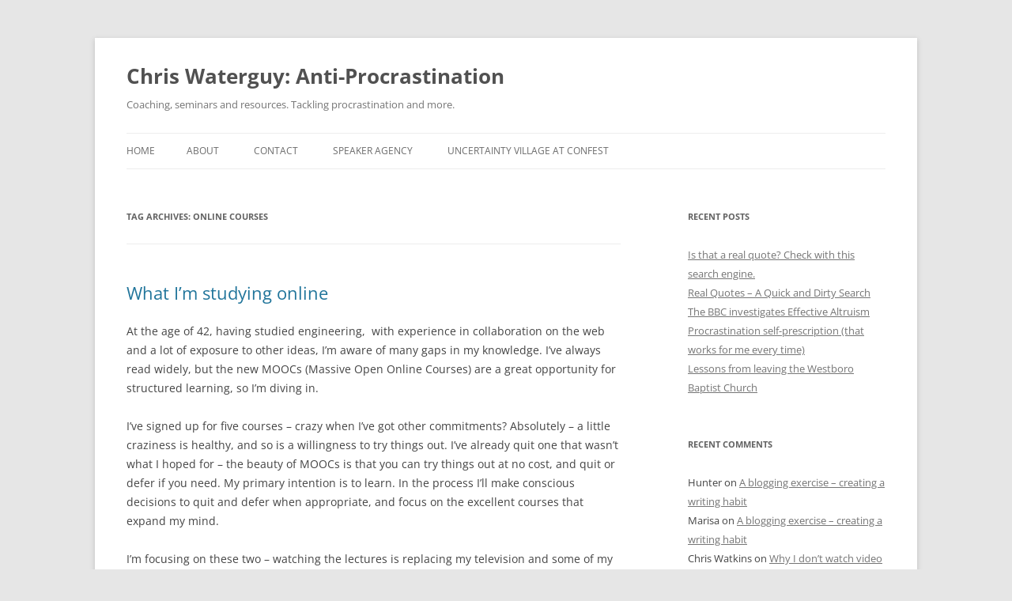

--- FILE ---
content_type: text/html; charset=UTF-8
request_url: https://www.chriswaterguy.com/tag/online-courses/
body_size: 10322
content:
<!DOCTYPE html>
<html lang="en-US">
<head>
<meta charset="UTF-8" />
<meta name="viewport" content="width=device-width, initial-scale=1.0" />
<title>online courses | Chris Waterguy: Anti-Procrastination</title>
<link rel="profile" href="https://gmpg.org/xfn/11" />
<link rel="pingback" href="https://www.chriswaterguy.com/xmlrpc.php">
<meta name='robots' content='max-image-preview:large' />
<link rel='dns-prefetch' href='//secure.gravatar.com' />
<link rel='dns-prefetch' href='//stats.wp.com' />
<link rel='dns-prefetch' href='//v0.wordpress.com' />
<link rel='preconnect' href='//c0.wp.com' />
<link rel="alternate" type="application/rss+xml" title="Chris Waterguy: Anti-Procrastination &raquo; Feed" href="https://www.chriswaterguy.com/feed/" />
<link rel="alternate" type="application/rss+xml" title="Chris Waterguy: Anti-Procrastination &raquo; Comments Feed" href="https://www.chriswaterguy.com/comments/feed/" />
<link rel="alternate" type="application/rss+xml" title="Chris Waterguy: Anti-Procrastination &raquo; online courses Tag Feed" href="https://www.chriswaterguy.com/tag/online-courses/feed/" />
<style id='wp-img-auto-sizes-contain-inline-css' type='text/css'>
img:is([sizes=auto i],[sizes^="auto," i]){contain-intrinsic-size:3000px 1500px}
/*# sourceURL=wp-img-auto-sizes-contain-inline-css */
</style>
<style id='wp-emoji-styles-inline-css' type='text/css'>

	img.wp-smiley, img.emoji {
		display: inline !important;
		border: none !important;
		box-shadow: none !important;
		height: 1em !important;
		width: 1em !important;
		margin: 0 0.07em !important;
		vertical-align: -0.1em !important;
		background: none !important;
		padding: 0 !important;
	}
/*# sourceURL=wp-emoji-styles-inline-css */
</style>
<style id='wp-block-library-inline-css' type='text/css'>
:root{--wp-block-synced-color:#7a00df;--wp-block-synced-color--rgb:122,0,223;--wp-bound-block-color:var(--wp-block-synced-color);--wp-editor-canvas-background:#ddd;--wp-admin-theme-color:#007cba;--wp-admin-theme-color--rgb:0,124,186;--wp-admin-theme-color-darker-10:#006ba1;--wp-admin-theme-color-darker-10--rgb:0,107,160.5;--wp-admin-theme-color-darker-20:#005a87;--wp-admin-theme-color-darker-20--rgb:0,90,135;--wp-admin-border-width-focus:2px}@media (min-resolution:192dpi){:root{--wp-admin-border-width-focus:1.5px}}.wp-element-button{cursor:pointer}:root .has-very-light-gray-background-color{background-color:#eee}:root .has-very-dark-gray-background-color{background-color:#313131}:root .has-very-light-gray-color{color:#eee}:root .has-very-dark-gray-color{color:#313131}:root .has-vivid-green-cyan-to-vivid-cyan-blue-gradient-background{background:linear-gradient(135deg,#00d084,#0693e3)}:root .has-purple-crush-gradient-background{background:linear-gradient(135deg,#34e2e4,#4721fb 50%,#ab1dfe)}:root .has-hazy-dawn-gradient-background{background:linear-gradient(135deg,#faaca8,#dad0ec)}:root .has-subdued-olive-gradient-background{background:linear-gradient(135deg,#fafae1,#67a671)}:root .has-atomic-cream-gradient-background{background:linear-gradient(135deg,#fdd79a,#004a59)}:root .has-nightshade-gradient-background{background:linear-gradient(135deg,#330968,#31cdcf)}:root .has-midnight-gradient-background{background:linear-gradient(135deg,#020381,#2874fc)}:root{--wp--preset--font-size--normal:16px;--wp--preset--font-size--huge:42px}.has-regular-font-size{font-size:1em}.has-larger-font-size{font-size:2.625em}.has-normal-font-size{font-size:var(--wp--preset--font-size--normal)}.has-huge-font-size{font-size:var(--wp--preset--font-size--huge)}.has-text-align-center{text-align:center}.has-text-align-left{text-align:left}.has-text-align-right{text-align:right}.has-fit-text{white-space:nowrap!important}#end-resizable-editor-section{display:none}.aligncenter{clear:both}.items-justified-left{justify-content:flex-start}.items-justified-center{justify-content:center}.items-justified-right{justify-content:flex-end}.items-justified-space-between{justify-content:space-between}.screen-reader-text{border:0;clip-path:inset(50%);height:1px;margin:-1px;overflow:hidden;padding:0;position:absolute;width:1px;word-wrap:normal!important}.screen-reader-text:focus{background-color:#ddd;clip-path:none;color:#444;display:block;font-size:1em;height:auto;left:5px;line-height:normal;padding:15px 23px 14px;text-decoration:none;top:5px;width:auto;z-index:100000}html :where(.has-border-color){border-style:solid}html :where([style*=border-top-color]){border-top-style:solid}html :where([style*=border-right-color]){border-right-style:solid}html :where([style*=border-bottom-color]){border-bottom-style:solid}html :where([style*=border-left-color]){border-left-style:solid}html :where([style*=border-width]){border-style:solid}html :where([style*=border-top-width]){border-top-style:solid}html :where([style*=border-right-width]){border-right-style:solid}html :where([style*=border-bottom-width]){border-bottom-style:solid}html :where([style*=border-left-width]){border-left-style:solid}html :where(img[class*=wp-image-]){height:auto;max-width:100%}:where(figure){margin:0 0 1em}html :where(.is-position-sticky){--wp-admin--admin-bar--position-offset:var(--wp-admin--admin-bar--height,0px)}@media screen and (max-width:600px){html :where(.is-position-sticky){--wp-admin--admin-bar--position-offset:0px}}

/*# sourceURL=wp-block-library-inline-css */
</style><style id='global-styles-inline-css' type='text/css'>
:root{--wp--preset--aspect-ratio--square: 1;--wp--preset--aspect-ratio--4-3: 4/3;--wp--preset--aspect-ratio--3-4: 3/4;--wp--preset--aspect-ratio--3-2: 3/2;--wp--preset--aspect-ratio--2-3: 2/3;--wp--preset--aspect-ratio--16-9: 16/9;--wp--preset--aspect-ratio--9-16: 9/16;--wp--preset--color--black: #000000;--wp--preset--color--cyan-bluish-gray: #abb8c3;--wp--preset--color--white: #fff;--wp--preset--color--pale-pink: #f78da7;--wp--preset--color--vivid-red: #cf2e2e;--wp--preset--color--luminous-vivid-orange: #ff6900;--wp--preset--color--luminous-vivid-amber: #fcb900;--wp--preset--color--light-green-cyan: #7bdcb5;--wp--preset--color--vivid-green-cyan: #00d084;--wp--preset--color--pale-cyan-blue: #8ed1fc;--wp--preset--color--vivid-cyan-blue: #0693e3;--wp--preset--color--vivid-purple: #9b51e0;--wp--preset--color--blue: #21759b;--wp--preset--color--dark-gray: #444;--wp--preset--color--medium-gray: #9f9f9f;--wp--preset--color--light-gray: #e6e6e6;--wp--preset--gradient--vivid-cyan-blue-to-vivid-purple: linear-gradient(135deg,rgb(6,147,227) 0%,rgb(155,81,224) 100%);--wp--preset--gradient--light-green-cyan-to-vivid-green-cyan: linear-gradient(135deg,rgb(122,220,180) 0%,rgb(0,208,130) 100%);--wp--preset--gradient--luminous-vivid-amber-to-luminous-vivid-orange: linear-gradient(135deg,rgb(252,185,0) 0%,rgb(255,105,0) 100%);--wp--preset--gradient--luminous-vivid-orange-to-vivid-red: linear-gradient(135deg,rgb(255,105,0) 0%,rgb(207,46,46) 100%);--wp--preset--gradient--very-light-gray-to-cyan-bluish-gray: linear-gradient(135deg,rgb(238,238,238) 0%,rgb(169,184,195) 100%);--wp--preset--gradient--cool-to-warm-spectrum: linear-gradient(135deg,rgb(74,234,220) 0%,rgb(151,120,209) 20%,rgb(207,42,186) 40%,rgb(238,44,130) 60%,rgb(251,105,98) 80%,rgb(254,248,76) 100%);--wp--preset--gradient--blush-light-purple: linear-gradient(135deg,rgb(255,206,236) 0%,rgb(152,150,240) 100%);--wp--preset--gradient--blush-bordeaux: linear-gradient(135deg,rgb(254,205,165) 0%,rgb(254,45,45) 50%,rgb(107,0,62) 100%);--wp--preset--gradient--luminous-dusk: linear-gradient(135deg,rgb(255,203,112) 0%,rgb(199,81,192) 50%,rgb(65,88,208) 100%);--wp--preset--gradient--pale-ocean: linear-gradient(135deg,rgb(255,245,203) 0%,rgb(182,227,212) 50%,rgb(51,167,181) 100%);--wp--preset--gradient--electric-grass: linear-gradient(135deg,rgb(202,248,128) 0%,rgb(113,206,126) 100%);--wp--preset--gradient--midnight: linear-gradient(135deg,rgb(2,3,129) 0%,rgb(40,116,252) 100%);--wp--preset--font-size--small: 13px;--wp--preset--font-size--medium: 20px;--wp--preset--font-size--large: 36px;--wp--preset--font-size--x-large: 42px;--wp--preset--spacing--20: 0.44rem;--wp--preset--spacing--30: 0.67rem;--wp--preset--spacing--40: 1rem;--wp--preset--spacing--50: 1.5rem;--wp--preset--spacing--60: 2.25rem;--wp--preset--spacing--70: 3.38rem;--wp--preset--spacing--80: 5.06rem;--wp--preset--shadow--natural: 6px 6px 9px rgba(0, 0, 0, 0.2);--wp--preset--shadow--deep: 12px 12px 50px rgba(0, 0, 0, 0.4);--wp--preset--shadow--sharp: 6px 6px 0px rgba(0, 0, 0, 0.2);--wp--preset--shadow--outlined: 6px 6px 0px -3px rgb(255, 255, 255), 6px 6px rgb(0, 0, 0);--wp--preset--shadow--crisp: 6px 6px 0px rgb(0, 0, 0);}:where(.is-layout-flex){gap: 0.5em;}:where(.is-layout-grid){gap: 0.5em;}body .is-layout-flex{display: flex;}.is-layout-flex{flex-wrap: wrap;align-items: center;}.is-layout-flex > :is(*, div){margin: 0;}body .is-layout-grid{display: grid;}.is-layout-grid > :is(*, div){margin: 0;}:where(.wp-block-columns.is-layout-flex){gap: 2em;}:where(.wp-block-columns.is-layout-grid){gap: 2em;}:where(.wp-block-post-template.is-layout-flex){gap: 1.25em;}:where(.wp-block-post-template.is-layout-grid){gap: 1.25em;}.has-black-color{color: var(--wp--preset--color--black) !important;}.has-cyan-bluish-gray-color{color: var(--wp--preset--color--cyan-bluish-gray) !important;}.has-white-color{color: var(--wp--preset--color--white) !important;}.has-pale-pink-color{color: var(--wp--preset--color--pale-pink) !important;}.has-vivid-red-color{color: var(--wp--preset--color--vivid-red) !important;}.has-luminous-vivid-orange-color{color: var(--wp--preset--color--luminous-vivid-orange) !important;}.has-luminous-vivid-amber-color{color: var(--wp--preset--color--luminous-vivid-amber) !important;}.has-light-green-cyan-color{color: var(--wp--preset--color--light-green-cyan) !important;}.has-vivid-green-cyan-color{color: var(--wp--preset--color--vivid-green-cyan) !important;}.has-pale-cyan-blue-color{color: var(--wp--preset--color--pale-cyan-blue) !important;}.has-vivid-cyan-blue-color{color: var(--wp--preset--color--vivid-cyan-blue) !important;}.has-vivid-purple-color{color: var(--wp--preset--color--vivid-purple) !important;}.has-black-background-color{background-color: var(--wp--preset--color--black) !important;}.has-cyan-bluish-gray-background-color{background-color: var(--wp--preset--color--cyan-bluish-gray) !important;}.has-white-background-color{background-color: var(--wp--preset--color--white) !important;}.has-pale-pink-background-color{background-color: var(--wp--preset--color--pale-pink) !important;}.has-vivid-red-background-color{background-color: var(--wp--preset--color--vivid-red) !important;}.has-luminous-vivid-orange-background-color{background-color: var(--wp--preset--color--luminous-vivid-orange) !important;}.has-luminous-vivid-amber-background-color{background-color: var(--wp--preset--color--luminous-vivid-amber) !important;}.has-light-green-cyan-background-color{background-color: var(--wp--preset--color--light-green-cyan) !important;}.has-vivid-green-cyan-background-color{background-color: var(--wp--preset--color--vivid-green-cyan) !important;}.has-pale-cyan-blue-background-color{background-color: var(--wp--preset--color--pale-cyan-blue) !important;}.has-vivid-cyan-blue-background-color{background-color: var(--wp--preset--color--vivid-cyan-blue) !important;}.has-vivid-purple-background-color{background-color: var(--wp--preset--color--vivid-purple) !important;}.has-black-border-color{border-color: var(--wp--preset--color--black) !important;}.has-cyan-bluish-gray-border-color{border-color: var(--wp--preset--color--cyan-bluish-gray) !important;}.has-white-border-color{border-color: var(--wp--preset--color--white) !important;}.has-pale-pink-border-color{border-color: var(--wp--preset--color--pale-pink) !important;}.has-vivid-red-border-color{border-color: var(--wp--preset--color--vivid-red) !important;}.has-luminous-vivid-orange-border-color{border-color: var(--wp--preset--color--luminous-vivid-orange) !important;}.has-luminous-vivid-amber-border-color{border-color: var(--wp--preset--color--luminous-vivid-amber) !important;}.has-light-green-cyan-border-color{border-color: var(--wp--preset--color--light-green-cyan) !important;}.has-vivid-green-cyan-border-color{border-color: var(--wp--preset--color--vivid-green-cyan) !important;}.has-pale-cyan-blue-border-color{border-color: var(--wp--preset--color--pale-cyan-blue) !important;}.has-vivid-cyan-blue-border-color{border-color: var(--wp--preset--color--vivid-cyan-blue) !important;}.has-vivid-purple-border-color{border-color: var(--wp--preset--color--vivid-purple) !important;}.has-vivid-cyan-blue-to-vivid-purple-gradient-background{background: var(--wp--preset--gradient--vivid-cyan-blue-to-vivid-purple) !important;}.has-light-green-cyan-to-vivid-green-cyan-gradient-background{background: var(--wp--preset--gradient--light-green-cyan-to-vivid-green-cyan) !important;}.has-luminous-vivid-amber-to-luminous-vivid-orange-gradient-background{background: var(--wp--preset--gradient--luminous-vivid-amber-to-luminous-vivid-orange) !important;}.has-luminous-vivid-orange-to-vivid-red-gradient-background{background: var(--wp--preset--gradient--luminous-vivid-orange-to-vivid-red) !important;}.has-very-light-gray-to-cyan-bluish-gray-gradient-background{background: var(--wp--preset--gradient--very-light-gray-to-cyan-bluish-gray) !important;}.has-cool-to-warm-spectrum-gradient-background{background: var(--wp--preset--gradient--cool-to-warm-spectrum) !important;}.has-blush-light-purple-gradient-background{background: var(--wp--preset--gradient--blush-light-purple) !important;}.has-blush-bordeaux-gradient-background{background: var(--wp--preset--gradient--blush-bordeaux) !important;}.has-luminous-dusk-gradient-background{background: var(--wp--preset--gradient--luminous-dusk) !important;}.has-pale-ocean-gradient-background{background: var(--wp--preset--gradient--pale-ocean) !important;}.has-electric-grass-gradient-background{background: var(--wp--preset--gradient--electric-grass) !important;}.has-midnight-gradient-background{background: var(--wp--preset--gradient--midnight) !important;}.has-small-font-size{font-size: var(--wp--preset--font-size--small) !important;}.has-medium-font-size{font-size: var(--wp--preset--font-size--medium) !important;}.has-large-font-size{font-size: var(--wp--preset--font-size--large) !important;}.has-x-large-font-size{font-size: var(--wp--preset--font-size--x-large) !important;}
/*# sourceURL=global-styles-inline-css */
</style>

<style id='classic-theme-styles-inline-css' type='text/css'>
/*! This file is auto-generated */
.wp-block-button__link{color:#fff;background-color:#32373c;border-radius:9999px;box-shadow:none;text-decoration:none;padding:calc(.667em + 2px) calc(1.333em + 2px);font-size:1.125em}.wp-block-file__button{background:#32373c;color:#fff;text-decoration:none}
/*# sourceURL=/wp-includes/css/classic-themes.min.css */
</style>
<link rel='stylesheet' id='twentytwelve-fonts-css' href='https://www.chriswaterguy.com/wp-content/themes/twentytwelve/fonts/font-open-sans.css?ver=20230328' type='text/css' media='all' />
<link rel='stylesheet' id='twentytwelve-style-css' href='https://www.chriswaterguy.com/wp-content/themes/twentytwelve/style.css?ver=20251202' type='text/css' media='all' />
<link rel='stylesheet' id='twentytwelve-block-style-css' href='https://www.chriswaterguy.com/wp-content/themes/twentytwelve/css/blocks.css?ver=20251031' type='text/css' media='all' />
<script type="text/javascript" src="https://c0.wp.com/c/6.9/wp-includes/js/jquery/jquery.min.js" id="jquery-core-js"></script>
<script type="text/javascript" src="https://c0.wp.com/c/6.9/wp-includes/js/jquery/jquery-migrate.min.js" id="jquery-migrate-js"></script>
<script type="text/javascript" src="https://www.chriswaterguy.com/wp-content/themes/twentytwelve/js/navigation.js?ver=20250303" id="twentytwelve-navigation-js" defer="defer" data-wp-strategy="defer"></script>
<link rel="https://api.w.org/" href="https://www.chriswaterguy.com/wp-json/" /><link rel="alternate" title="JSON" type="application/json" href="https://www.chriswaterguy.com/wp-json/wp/v2/tags/5" /><link rel="EditURI" type="application/rsd+xml" title="RSD" href="https://www.chriswaterguy.com/xmlrpc.php?rsd" />

<script type="text/javascript">
(function(url){
	if(/(?:Chrome\/26\.0\.1410\.63 Safari\/537\.31|WordfenceTestMonBot)/.test(navigator.userAgent)){ return; }
	var addEvent = function(evt, handler) {
		if (window.addEventListener) {
			document.addEventListener(evt, handler, false);
		} else if (window.attachEvent) {
			document.attachEvent('on' + evt, handler);
		}
	};
	var removeEvent = function(evt, handler) {
		if (window.removeEventListener) {
			document.removeEventListener(evt, handler, false);
		} else if (window.detachEvent) {
			document.detachEvent('on' + evt, handler);
		}
	};
	var evts = 'contextmenu dblclick drag dragend dragenter dragleave dragover dragstart drop keydown keypress keyup mousedown mousemove mouseout mouseover mouseup mousewheel scroll'.split(' ');
	var logHuman = function() {
		if (window.wfLogHumanRan) { return; }
		window.wfLogHumanRan = true;
		var wfscr = document.createElement('script');
		wfscr.type = 'text/javascript';
		wfscr.async = true;
		wfscr.src = url + '&r=' + Math.random();
		(document.getElementsByTagName('head')[0]||document.getElementsByTagName('body')[0]).appendChild(wfscr);
		for (var i = 0; i < evts.length; i++) {
			removeEvent(evts[i], logHuman);
		}
	};
	for (var i = 0; i < evts.length; i++) {
		addEvent(evts[i], logHuman);
	}
})('//www.chriswaterguy.com/?wordfence_lh=1&hid=C21B7E0A48665FF218D8C04FECE614FD');
</script>	<style>img#wpstats{display:none}</style>
		<style type="text/css">.recentcomments a{display:inline !important;padding:0 !important;margin:0 !important;}</style>
<!-- Jetpack Open Graph Tags -->
<meta property="og:type" content="website" />
<meta property="og:title" content="online courses &#8211; Chris Waterguy: Anti-Procrastination" />
<meta property="og:url" content="https://www.chriswaterguy.com/tag/online-courses/" />
<meta property="og:site_name" content="Chris Waterguy: Anti-Procrastination" />
<meta property="og:image" content="https://s0.wp.com/i/blank.jpg" />
<meta property="og:image:width" content="200" />
<meta property="og:image:height" content="200" />
<meta property="og:image:alt" content="" />
<meta property="og:locale" content="en_US" />

<!-- End Jetpack Open Graph Tags -->
</head>

<body class="archive tag tag-online-courses tag-5 wp-embed-responsive wp-theme-twentytwelve custom-font-enabled single-author">
<div id="page" class="hfeed site">
	<a class="screen-reader-text skip-link" href="#content">Skip to content</a>
	<header id="masthead" class="site-header">
		<hgroup>
							<h1 class="site-title"><a href="https://www.chriswaterguy.com/" rel="home" >Chris Waterguy: Anti-Procrastination</a></h1>
								<h2 class="site-description">Coaching, seminars and resources. Tackling procrastination and more.</h2>
					</hgroup>

		<nav id="site-navigation" class="main-navigation">
			<button class="menu-toggle">Menu</button>
			<div class="nav-menu"><ul>
<li ><a href="https://www.chriswaterguy.com/">Home</a></li><li class="page_item page-item-54"><a href="https://www.chriswaterguy.com/about/">About</a></li>
<li class="page_item page-item-25"><a href="https://www.chriswaterguy.com/contact/">Contact</a></li>
<li class="page_item page-item-821"><a href="https://www.chriswaterguy.com/speaker-agency/">Speaker Agency</a></li>
<li class="page_item page-item-594"><a href="https://www.chriswaterguy.com/uncertaintyvillage/">Uncertainty Village at ConFest</a></li>
</ul></div>
		</nav><!-- #site-navigation -->

			</header><!-- #masthead -->

	<div id="main" class="wrapper">

	<section id="primary" class="site-content">
		<div id="content" role="main">

					<header class="archive-header">
				<h1 class="archive-title">
				Tag Archives: <span>online courses</span>				</h1>

						</header><!-- .archive-header -->

			
	<article id="post-37" class="post-37 post type-post status-publish format-standard hentry category-uncategorized tag-learning tag-online-courses">
				<header class="entry-header">
			
						<h1 class="entry-title">
				<a href="https://www.chriswaterguy.com/what-im-studying-online/" rel="bookmark">What I&#8217;m studying online</a>
			</h1>
								</header><!-- .entry-header -->

				<div class="entry-content">
			<p>At the age of 42, having studied engineering,  with experience in collaboration on the web and a lot of exposure to other ideas, I&#8217;m aware of many gaps in my knowledge. I&#8217;ve always read widely, but the new MOOCs (Massive Open Online Courses) are a great opportunity for structured learning, so I&#8217;m diving in.</p>
<p>I&#8217;ve signed up for five courses &#8211; crazy when I&#8217;ve got other commitments? Absolutely &#8211; a little craziness is healthy, and so is a willingness to try things out. I&#8217;ve already quit one that wasn&#8217;t what I hoped for &#8211; the beauty of MOOCs is that you can try things out at no cost, and quit or defer if you need. My primary intention is to learn. In the process I&#8217;ll make conscious decisions to quit and defer when appropriate, and focus on the excellent courses that expand my mind.</p>
<p>I&#8217;m focusing on these two &#8211; watching the lectures is replacing my television and some of my social media time:</p>
<ul>
<li><strong><a href="https://class.coursera.org/socialpsychology-001/auth/auth_redirector?type=login&amp;subtype=normal">Social Psychology</a></strong> (Wesleyan University via Coursera).<br />
<em>Purpose</em>: Creating change in the world and in ourselves requires understanding people. <em><br />
Impression</em>: Two weeks in, I&#8217;m familiar with most of the content, but it&#8217;s filling in detail and giving some insights. Readings can be lengthy &#8211; generally they&#8217;re recommended but not essential. It&#8217;s clearly presented, and I look forward to the coming weeks.</li>
<li><strong><a href="https://class.coursera.org/thinkagain-002/auth/auth_redirector?type=login&amp;subtype=normal">Think Again: How to Reason and Argue</a></strong> (Duke University via Coursera)<br />
<em>Purpose</em>: Rather than verbal fights, learn to debate constructively. I make a conscious effort to debate constructively, aiming to understand those with different views, and to help them to understand where I disagree and why. I expect that this course will help me be more effective in this.<br />
<em>Impression</em>: One week in, it&#8217;s quite easy, but is starting to build a structure for logic and reasoning. I&#8217;m optimistic.</li>
</ul>
<p>I&#8217;ve also signed up for another three courses.</p>
<ul>
<li><strong><a href="https://class.coursera.org/programming1-002/auth/auth_redirector?type=login&amp;subtype=normal">Learn to Program: The Fundamentals</a></strong> (University of Toronto via Coursera). I signed up today, a couple of weeks late. I know a little programming, but if it&#8217;s too demanding to catch up I&#8217;ll just retake it later.<br />
<em>Purpose</em>: We live in the 21st century &#8211; computer code shapes our lives and our careers. Understanding that to some degree is important even if you&#8217;re not planning a career in programming. I hack a bit of code and deal with coders regularly in my work with Appropedia and in advising on websites &#8211; understanding more of what&#8217;s going on will be useful.<br />
<em>Impression</em>: Stay tuned.</li>
<li><strong><s><a href="https://www.open2study.com/subjects/writing-for-the-web">Writing for the Web</a></s></strong> (Open2Learn &#8211; from Open Learning Australia). I&#8217;ve been through a couple of weeks of lectures before quitting &#8211; too basic for my needs.<br />
<em>Purpose</em>: Useful for someone with little or no knowledge of blogs, managing websites or writing for the web.<br />
<em>Impression</em>: May not be useful for someone who has been writing for the web for some years and can manages a blog with some competence. I&#8217;ve quit this course and am looking for something to push my skills further.</li>
<li><a href="https://www.open2study.com/subjects/user-experience-for-the-web">User Experience for the Web (WebUX)</a> (Open2Learn). This is a self-paced course &#8211; I&#8217;m not planning to start seriously just yet. It may also be covering ground I already know, in which case I&#8217;ll skip through it and then look for something more advanced.<br />
<em>Purpose</em>: This might help me (with my colleagues) to give Appropedia users a better experience, and help me give better advice to clients when I consult on wikis.<br />
<em>Impression</em>: Stay tuned.</li>
</ul>
<p>&nbsp;</p>
					</div><!-- .entry-content -->
		
		<footer class="entry-meta">
			This entry was posted in <a href="https://www.chriswaterguy.com/category/uncategorized/" rel="category tag">Uncategorized</a> and tagged <a href="https://www.chriswaterguy.com/tag/learning/" rel="tag">learning</a>, <a href="https://www.chriswaterguy.com/tag/online-courses/" rel="tag">online courses</a> on <a href="https://www.chriswaterguy.com/what-im-studying-online/" title="10 am" rel="bookmark"><time class="entry-date" datetime="2013-08-30T10:35:44+10:00">30 August 2013</time></a><span class="by-author"> by <span class="author vcard"><a class="url fn n" href="https://www.chriswaterguy.com/author/neptune/" title="View all posts by Chris Watkins" rel="author">Chris Watkins</a></span></span>.								</footer><!-- .entry-meta -->
	</article><!-- #post -->

		
		</div><!-- #content -->
	</section><!-- #primary -->


			<div id="secondary" class="widget-area" role="complementary">
			
		<aside id="recent-posts-2" class="widget widget_recent_entries">
		<h3 class="widget-title">Recent Posts</h3>
		<ul>
											<li>
					<a href="https://www.chriswaterguy.com/is-that-a-real-quote-check-with-this-search-engine/">Is that a real quote? Check with this search engine.</a>
									</li>
											<li>
					<a href="https://www.chriswaterguy.com/real-quotes-a-quick-and-dirty-search/">Real Quotes – A Quick and Dirty Search</a>
									</li>
											<li>
					<a href="https://www.chriswaterguy.com/the-bbc-investigates-effective-altruism/">The BBC investigates Effective Altruism</a>
									</li>
											<li>
					<a href="https://www.chriswaterguy.com/procrastination-self-prescription/">Procrastination self-prescription (that works for me every time)</a>
									</li>
											<li>
					<a href="https://www.chriswaterguy.com/lessons-from-leaving-the-westboro-baptist-church/">Lessons from leaving the Westboro Baptist Church</a>
									</li>
					</ul>

		</aside><aside id="recent-comments-2" class="widget widget_recent_comments"><h3 class="widget-title">Recent Comments</h3><ul id="recentcomments"><li class="recentcomments"><span class="comment-author-link">Hunter</span> on <a href="https://www.chriswaterguy.com/a-blogging-exercise-creating-a-writing-habit/#comment-1278">A blogging exercise – creating a writing habit</a></li><li class="recentcomments"><span class="comment-author-link">Marisa</span> on <a href="https://www.chriswaterguy.com/a-blogging-exercise-creating-a-writing-habit/#comment-1277">A blogging exercise – creating a writing habit</a></li><li class="recentcomments"><span class="comment-author-link">Chris Watkins</span> on <a href="https://www.chriswaterguy.com/i-dont-usually-watch-video-replies/#comment-709">Why I don&#8217;t watch video link replies</a></li><li class="recentcomments"><span class="comment-author-link">Paul Cave</span> on <a href="https://www.chriswaterguy.com/loomio-collaborative-decision-making/#comment-445">Loomio &#8211; collaborative online decision-making</a></li><li class="recentcomments"><span class="comment-author-link">Chris Watkins</span> on <a href="https://www.chriswaterguy.com/murder-is-moral/#comment-425">Murder is a &#8220;moral&#8221; act&#8230; so we need to question our moral impulses</a></li></ul></aside><aside id="categories-2" class="widget widget_categories"><h3 class="widget-title">Categories</h3>
			<ul>
					<li class="cat-item cat-item-101"><a href="https://www.chriswaterguy.com/category/coaching/anti-procrastination/">Anti-procrastination</a>
</li>
	<li class="cat-item cat-item-111"><a href="https://www.chriswaterguy.com/category/attention-and-focus/">Attention and focus</a>
</li>
	<li class="cat-item cat-item-61"><a href="https://www.chriswaterguy.com/category/society/belief/">Belief</a>
</li>
	<li class="cat-item cat-item-62"><a href="https://www.chriswaterguy.com/category/ecology/climate/">Climate</a>
</li>
	<li class="cat-item cat-item-100"><a href="https://www.chriswaterguy.com/category/coaching/">Coaching</a>
</li>
	<li class="cat-item cat-item-78"><a href="https://www.chriswaterguy.com/category/society/collaboration/">Collaboration</a>
</li>
	<li class="cat-item cat-item-41"><a href="https://www.chriswaterguy.com/category/society/communication-society/">Communication</a>
</li>
	<li class="cat-item cat-item-65"><a href="https://www.chriswaterguy.com/category/society/community/">Community</a>
</li>
	<li class="cat-item cat-item-76"><a href="https://www.chriswaterguy.com/category/science/design/">Design</a>
</li>
	<li class="cat-item cat-item-50"><a href="https://www.chriswaterguy.com/category/ecology/">Ecology</a>
</li>
	<li class="cat-item cat-item-6"><a href="https://www.chriswaterguy.com/category/society/economics-society/">Economics</a>
</li>
	<li class="cat-item cat-item-66"><a href="https://www.chriswaterguy.com/category/society/education-society/">Education</a>
</li>
	<li class="cat-item cat-item-54"><a href="https://www.chriswaterguy.com/category/ecology/energy/">Energy</a>
</li>
	<li class="cat-item cat-item-40"><a href="https://www.chriswaterguy.com/category/society/entrepreneurship/">Entrepreneurship</a>
</li>
	<li class="cat-item cat-item-84"><a href="https://www.chriswaterguy.com/category/society/equality-society/">Equality</a>
</li>
	<li class="cat-item cat-item-104"><a href="https://www.chriswaterguy.com/category/fitness/">Fitness</a>
</li>
	<li class="cat-item cat-item-73"><a href="https://www.chriswaterguy.com/category/ecology/food/">Food</a>
</li>
	<li class="cat-item cat-item-71"><a href="https://www.chriswaterguy.com/category/geek-hacks/">Geek hacks</a>
</li>
	<li class="cat-item cat-item-120"><a href="https://www.chriswaterguy.com/category/habits/">Habits</a>
</li>
	<li class="cat-item cat-item-79"><a href="https://www.chriswaterguy.com/category/society/internet/">Internet</a>
</li>
	<li class="cat-item cat-item-107"><a href="https://www.chriswaterguy.com/category/motivation/">Motivation</a>
</li>
	<li class="cat-item cat-item-56"><a href="https://www.chriswaterguy.com/category/society/open-source-and-open-access/">Open source and open access</a>
</li>
	<li class="cat-item cat-item-67"><a href="https://www.chriswaterguy.com/category/society/peace/">Peace</a>
</li>
	<li class="cat-item cat-item-69"><a href="https://www.chriswaterguy.com/category/society/peace-and-conflict/">Peace and conflict</a>
</li>
	<li class="cat-item cat-item-114"><a href="https://www.chriswaterguy.com/category/productivity/">Productivity</a>
</li>
	<li class="cat-item cat-item-124"><a href="https://www.chriswaterguy.com/category/reading/">Reading</a>
</li>
	<li class="cat-item cat-item-106"><a href="https://www.chriswaterguy.com/category/routines-and-scheduling/">Routines and scheduling</a>
</li>
	<li class="cat-item cat-item-48"><a href="https://www.chriswaterguy.com/category/science/">Science</a>
</li>
	<li class="cat-item cat-item-39"><a href="https://www.chriswaterguy.com/category/society/">Society</a>
</li>
	<li class="cat-item cat-item-80"><a href="https://www.chriswaterguy.com/category/science/technology/software/">Software</a>
</li>
	<li class="cat-item cat-item-55"><a href="https://www.chriswaterguy.com/category/science/technology/">Technology</a>
</li>
	<li class="cat-item cat-item-7"><a href="https://www.chriswaterguy.com/category/ecology/transition-and-permaculture/">Transition and permaculture</a>
</li>
	<li class="cat-item cat-item-1"><a href="https://www.chriswaterguy.com/category/uncategorized/">Uncategorized</a>
</li>
	<li class="cat-item cat-item-103"><a href="https://www.chriswaterguy.com/category/coaching/writing/">Writing</a>
</li>
			</ul>

			</aside><aside id="linkcat-2" class="widget widget_links"><h3 class="widget-title">I do this</h3>
	<ul class='xoxo blogroll'>
<li><a href="http://appropedia.org" rel="colleague" title="Wiki for sustainable solutions">Appropedia</a></li>
<li><a href="https://lesswrongmelbourne.wordpress.com/" title="A community devoted to the art of rationality and winning at life">Less Wrong Melbourne</a></li>
<li><a href="http://www.procrastinationparamedic.com" rel="me" title="It&#8217;s time to fix this. Now.">Procrastination Ambulance</a></li>

	</ul>
</aside>
		</div><!-- #secondary -->
		</div><!-- #main .wrapper -->
	<footer id="colophon" role="contentinfo">
		<div class="site-info">
									<a href="https://wordpress.org/" class="imprint" title="Semantic Personal Publishing Platform">
				Proudly powered by WordPress			</a>
		</div><!-- .site-info -->
	</footer><!-- #colophon -->
</div><!-- #page -->

<script type="speculationrules">
{"prefetch":[{"source":"document","where":{"and":[{"href_matches":"/*"},{"not":{"href_matches":["/wp-*.php","/wp-admin/*","/wp-content/uploads/*","/wp-content/*","/wp-content/plugins/*","/wp-content/themes/twentytwelve/*","/*\\?(.+)"]}},{"not":{"selector_matches":"a[rel~=\"nofollow\"]"}},{"not":{"selector_matches":".no-prefetch, .no-prefetch a"}}]},"eagerness":"conservative"}]}
</script>
<script type="text/javascript" id="jetpack-stats-js-before">
/* <![CDATA[ */
_stq = window._stq || [];
_stq.push([ "view", {"v":"ext","blog":"160085246","post":"0","tz":"11","srv":"www.chriswaterguy.com","arch_tag":"online-courses","arch_results":"1","j":"1:15.4"} ]);
_stq.push([ "clickTrackerInit", "160085246", "0" ]);
//# sourceURL=jetpack-stats-js-before
/* ]]> */
</script>
<script type="text/javascript" src="https://stats.wp.com/e-202604.js" id="jetpack-stats-js" defer="defer" data-wp-strategy="defer"></script>
<script id="wp-emoji-settings" type="application/json">
{"baseUrl":"https://s.w.org/images/core/emoji/17.0.2/72x72/","ext":".png","svgUrl":"https://s.w.org/images/core/emoji/17.0.2/svg/","svgExt":".svg","source":{"concatemoji":"https://www.chriswaterguy.com/wp-includes/js/wp-emoji-release.min.js?ver=d031a50dbe8928b766b8036d33222722"}}
</script>
<script type="module">
/* <![CDATA[ */
/*! This file is auto-generated */
const a=JSON.parse(document.getElementById("wp-emoji-settings").textContent),o=(window._wpemojiSettings=a,"wpEmojiSettingsSupports"),s=["flag","emoji"];function i(e){try{var t={supportTests:e,timestamp:(new Date).valueOf()};sessionStorage.setItem(o,JSON.stringify(t))}catch(e){}}function c(e,t,n){e.clearRect(0,0,e.canvas.width,e.canvas.height),e.fillText(t,0,0);t=new Uint32Array(e.getImageData(0,0,e.canvas.width,e.canvas.height).data);e.clearRect(0,0,e.canvas.width,e.canvas.height),e.fillText(n,0,0);const a=new Uint32Array(e.getImageData(0,0,e.canvas.width,e.canvas.height).data);return t.every((e,t)=>e===a[t])}function p(e,t){e.clearRect(0,0,e.canvas.width,e.canvas.height),e.fillText(t,0,0);var n=e.getImageData(16,16,1,1);for(let e=0;e<n.data.length;e++)if(0!==n.data[e])return!1;return!0}function u(e,t,n,a){switch(t){case"flag":return n(e,"\ud83c\udff3\ufe0f\u200d\u26a7\ufe0f","\ud83c\udff3\ufe0f\u200b\u26a7\ufe0f")?!1:!n(e,"\ud83c\udde8\ud83c\uddf6","\ud83c\udde8\u200b\ud83c\uddf6")&&!n(e,"\ud83c\udff4\udb40\udc67\udb40\udc62\udb40\udc65\udb40\udc6e\udb40\udc67\udb40\udc7f","\ud83c\udff4\u200b\udb40\udc67\u200b\udb40\udc62\u200b\udb40\udc65\u200b\udb40\udc6e\u200b\udb40\udc67\u200b\udb40\udc7f");case"emoji":return!a(e,"\ud83e\u1fac8")}return!1}function f(e,t,n,a){let r;const o=(r="undefined"!=typeof WorkerGlobalScope&&self instanceof WorkerGlobalScope?new OffscreenCanvas(300,150):document.createElement("canvas")).getContext("2d",{willReadFrequently:!0}),s=(o.textBaseline="top",o.font="600 32px Arial",{});return e.forEach(e=>{s[e]=t(o,e,n,a)}),s}function r(e){var t=document.createElement("script");t.src=e,t.defer=!0,document.head.appendChild(t)}a.supports={everything:!0,everythingExceptFlag:!0},new Promise(t=>{let n=function(){try{var e=JSON.parse(sessionStorage.getItem(o));if("object"==typeof e&&"number"==typeof e.timestamp&&(new Date).valueOf()<e.timestamp+604800&&"object"==typeof e.supportTests)return e.supportTests}catch(e){}return null}();if(!n){if("undefined"!=typeof Worker&&"undefined"!=typeof OffscreenCanvas&&"undefined"!=typeof URL&&URL.createObjectURL&&"undefined"!=typeof Blob)try{var e="postMessage("+f.toString()+"("+[JSON.stringify(s),u.toString(),c.toString(),p.toString()].join(",")+"));",a=new Blob([e],{type:"text/javascript"});const r=new Worker(URL.createObjectURL(a),{name:"wpTestEmojiSupports"});return void(r.onmessage=e=>{i(n=e.data),r.terminate(),t(n)})}catch(e){}i(n=f(s,u,c,p))}t(n)}).then(e=>{for(const n in e)a.supports[n]=e[n],a.supports.everything=a.supports.everything&&a.supports[n],"flag"!==n&&(a.supports.everythingExceptFlag=a.supports.everythingExceptFlag&&a.supports[n]);var t;a.supports.everythingExceptFlag=a.supports.everythingExceptFlag&&!a.supports.flag,a.supports.everything||((t=a.source||{}).concatemoji?r(t.concatemoji):t.wpemoji&&t.twemoji&&(r(t.twemoji),r(t.wpemoji)))});
//# sourceURL=https://www.chriswaterguy.com/wp-includes/js/wp-emoji-loader.min.js
/* ]]> */
</script>
</body>
</html>
